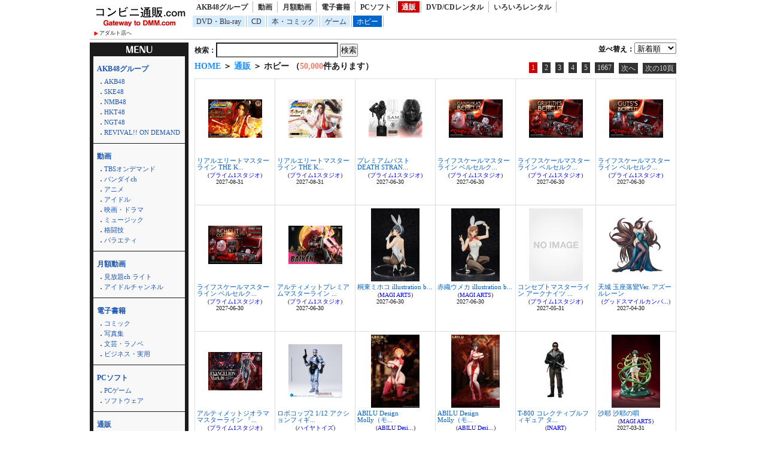

--- FILE ---
content_type: text/html
request_url: http://zeroone.sakura.ne.jp/?service=mono&floor=hobby
body_size: 37587
content:
<!DOCTYPE html>
<html lang="ja">
<head>
<meta http-equiv="Content-Language" content="ja" />
<meta http-equiv="Content-Type" content="text/html; charset=utf-8" />
<meta http-equiv="Content-Script-Type" content="text/javascript" />
<meta http-equiv="Content-Style-Type" content="text/css" />
<meta name="author" content="Ompookan Inc.">
<meta name="viewport" content="width=device-width">
<meta name="description" content="通販専門店のzerooneです。新着商品を激安にて通販・レンタルしております。" />
<meta name="keywords" content="通販、動画、本、レンタル" />
<title>「AMAZONより安く」に挑戦｜zeroone</title>
<script src="./kiji/jquery-1.2.6.js" type="text/javascript"></script>
<script src="./kiji/jquery.treeview.js" type="text/javascript"></script>
<link href="/dmm.css" rel="stylesheet" type="text/css" media="screen, print" />
<link href="/cssfiles/1_1.css" rel="stylesheet" type="text/css" media="screen, print" />
<script language="JavaScript">
<!--
function srccopy() {
	document.form1.copysrc.select();
}
function srccopy2() {
	document.form2.copysrc2.select();
}
//-->
</script>
</head>
<body>
<div id="container">
<div class="block_h">
<div class="freeparts1_1_1">

<div class="freeparts1_2">
 <div class="topimage"><a href="http://zeroone.sakura.ne.jp/"><img alt="" src="/kiji/userfiles/Image/shop_logo.jpg" /></a></div>
<div class="sitenav_set">
<div class="sitenav"><a href="/r18/">アダルト店へ</a></div>
<div class="sitenav2"><a href="/search.html">検索方法について</a></div>
</div>
</div>

</div>
 <div class="freeparts2_1_1">

<div class="freeparts2_2">
 <ul class="top-menu">
	<li class=""><a href="/?service=lod">AKB48グループ</a></li>
	<li class=""><a href="/?service=digital">動画</a></li>
	<li class=""><a href="/?service=monthly">月額動画</a></li>
	<li class=""><a href="/?service=ebook">電子書籍</a></li>
	<li class=""><a href="/?service=pcsoft">PCソフト</a></li>
	<li class="on"><a href="/?service=mono">通販</a></li>
	<li class=""><a href="/?service=rental">DVD/CDレンタル</a></li>
	<li class=""><a href="/?service=nandemo">いろいろレンタル</a></li>
</ul>
<ul class="top-submenu">
<li><a href="/?service=mono&floor=dvd">DVD・Blu-ray</a></li>
<li><a href="/?service=mono&floor=cd">CD</a></li>
<li><a href="/?service=mono&floor=book">本・コミック</a></li>
<li><a href="/?service=mono&floor=game">ゲーム</a></li>
<li class="on"><a href="/?service=mono&floor=hobby">ホビー</a></li>
</ul>

</div>

</div>
</div> <!-- end of block --><div class="block_m">
 <!--CopyStart5--><div class="module1_1_1"><div style="width:100%">
<div class="m_inq">
<form method="POST" action="index.html">
<div style="float:right;">
並べ替え：<select name="narabi" onChange="location.href=value;" style="width:70px;">
<option value="index.html?page_m1_1=1&service=mono&floor=hobby&m_num=30&design=2&sort=date" selected="selected">新着順</option>
<option value="index.html?page_m1_1=1&service=mono&floor=hobby&m_num=30&design=2&sort=rank">人気順</option>
<option value="index.html?page_m1_1=1&service=mono&floor=hobby&m_num=30&design=2&sort=review">評価順</option>
</select>
</div>
<span style="color:#222;">検索：</span><input type="text" name="m_key_1" id="m_key_1" value="" class="mode1" style="height:1.6em;background-color:#fff;" onfocus="this.style.backgroundColor='#D7F5FF'" onblur="this.style.backgroundColor='#fff'" />
<input type="submit" name="btn2" value="検索" border="0" />
<input type="hidden" name="m_num" value="30" />
<input type="hidden" name="service" value="mono" />
<input type="hidden" name="floor" value="hobby" />
<input type="hidden" name="sort" value="date" />
<input type="hidden" name="design" value="2" />
</form>
</div>
 <span class="bread_list"> <a href="http://zeroone.sakura.ne.jp/index.html">HOME</a>  ＞  <a href="http://zeroone.sakura.ne.jp/index.html?service=mono">通販</a>  ＞  ホビー （<span class="kensu">50,000</span>件あります） </span>  <ul class="pager02">
<li><a href="index.html?page_m1_1=1&service=mono&floor=hobby&m_num=30&sort=date&design=2" class="current">1</a></li>
<li><a href="index.html?page_m1_1=2&service=mono&floor=hobby&m_num=30&sort=date&design=2" >2</a></li>
<li><a href="index.html?page_m1_1=3&service=mono&floor=hobby&m_num=30&sort=date&design=2" >3</a></li>
<li><a href="index.html?page_m1_1=4&service=mono&floor=hobby&m_num=30&sort=date&design=2" >4</a></li>
<li><a href="index.html?page_m1_1=5&service=mono&floor=hobby&m_num=30&sort=date&design=2" >5</a></li>
<li><a href="index.html?page_m1_1=1667&service=mono&floor=hobby&m_num=30&sort=date&design=2">1667</a></li>
<li><a href="index.html?page_m1_1=2&service=mono&floor=hobby&m_num=30&sort=date&design=2">次へ</a></li>
<li><a href="index.html?page_m1_1=11&service=mono&floor=hobby&m_num=30&sort=date&design=2">次の10頁</a></li>
</ul>
</div>
<div class="module1_2">
<!--CopyStart6--> <!--CopyStart1--><div class="parts1_2_x_1"><div class="parts1_2_x_2"><!--CopyStart2--> 
<div class="mini_div"><a href="https://al.dmm.com/?lurl=https%3A%2F%2Fwww.dmm.com%2Fmono%2Fhobby%2F-%2Fdetail%2F%3D%2Fcid%3Dc260102643%2F&af_id=nextone-990&ch=api"><img src="https://pics.dmm.com/mono/hobby/c260102643/c260102643pt.jpg" /></a></div>
<div class="mini_title"><a href="http://zeroone.sakura.ne.jp/article/shohin.html?k_code=0c260102643&service=mono&floor=hobby">リアルエリートマスターライン THE K...</a></div>
<div class="mini_div"><span class="mini_more">(<a href="http://zeroone.sakura.ne.jp/?site=DMM.com&service=mono&m_key_1=プライム1スタジオ">プライム1スタジオ</a>)<br /><div class="new_image"><img height="12px" src="/kiji/userfiles/Image/new.gif" /></div><div class="new_image_date">2027-08-31</div></span></div><!--CopyStart3--></div></div><!--CopyStart4--> <!--CopyStart1--><div class="parts1_2_x_1"><div class="parts1_2_x_2"><!--CopyStart2--> 
<div class="mini_div"><a href="https://al.dmm.com/?lurl=https%3A%2F%2Fwww.dmm.com%2Fmono%2Fhobby%2F-%2Fdetail%2F%3D%2Fcid%3Dc260102642%2F&af_id=nextone-990&ch=api"><img src="https://pics.dmm.com/mono/hobby/c260102642/c260102642pt.jpg" /></a></div>
<div class="mini_title"><a href="http://zeroone.sakura.ne.jp/article/shohin.html?k_code=0c260102642&service=mono&floor=hobby">リアルエリートマスターライン THE K...</a></div>
<div class="mini_div"><span class="mini_more">(<a href="http://zeroone.sakura.ne.jp/?site=DMM.com&service=mono&m_key_1=プライム1スタジオ">プライム1スタジオ</a>)<br /><div class="new_image"><img height="12px" src="/kiji/userfiles/Image/new.gif" /></div><div class="new_image_date">2027-08-31</div></span></div><!--CopyStart3--></div></div><!--CopyStart4--> <!--CopyStart1--><div class="parts1_2_x_1"><div class="parts1_2_x_2"><!--CopyStart2--> 
<div class="mini_div"><a href="https://al.dmm.com/?lurl=https%3A%2F%2Fwww.dmm.com%2Fmono%2Fhobby%2F-%2Fdetail%2F%3D%2Fcid%3Dc251201460%2F&af_id=nextone-990&ch=api"><img src="https://pics.dmm.com/mono/hobby/c251201460/c251201460pt.jpg" /></a></div>
<div class="mini_title"><a href="http://zeroone.sakura.ne.jp/article/shohin.html?k_code=0c251201460&service=mono&floor=hobby">プレミアムバスト DEATH STRAN...</a></div>
<div class="mini_div"><span class="mini_more">(<a href="http://zeroone.sakura.ne.jp/?site=DMM.com&service=mono&m_key_1=プライム1スタジオ">プライム1スタジオ</a>)<br /><div class="new_image"><img height="12px" src="/kiji/userfiles/Image/new.gif" /></div><div class="new_image_date">2027-06-30</div></span></div><!--CopyStart3--></div></div><!--CopyStart4--> <!--CopyStart1--><div class="parts1_2_x_1"><div class="parts1_2_x_2"><!--CopyStart2--> 
<div class="mini_div"><a href="https://al.dmm.com/?lurl=https%3A%2F%2Fwww.dmm.com%2Fmono%2Fhobby%2F-%2Fdetail%2F%3D%2Fcid%3Dc251200901%2F&af_id=nextone-990&ch=api"><img src="https://pics.dmm.com/mono/hobby/c251200901/c251200901pt.jpg" /></a></div>
<div class="mini_title"><a href="http://zeroone.sakura.ne.jp/article/shohin.html?k_code=0c251200901&service=mono&floor=hobby">ライフスケールマスターライン ベルセルク...</a></div>
<div class="mini_div"><span class="mini_more">(<a href="http://zeroone.sakura.ne.jp/?site=DMM.com&service=mono&m_key_1=プライム1スタジオ">プライム1スタジオ</a>)<br /><div class="new_image"><img height="12px" src="/kiji/userfiles/Image/new.gif" /></div><div class="new_image_date">2027-06-30</div></span></div><!--CopyStart3--></div></div><!--CopyStart4--> <!--CopyStart1--><div class="parts1_2_x_1"><div class="parts1_2_x_2"><!--CopyStart2--> 
<div class="mini_div"><a href="https://al.dmm.com/?lurl=https%3A%2F%2Fwww.dmm.com%2Fmono%2Fhobby%2F-%2Fdetail%2F%3D%2Fcid%3Dc251200900%2F&af_id=nextone-990&ch=api"><img src="https://pics.dmm.com/mono/hobby/c251200900/c251200900pt.jpg" /></a></div>
<div class="mini_title"><a href="http://zeroone.sakura.ne.jp/article/shohin.html?k_code=0c251200900&service=mono&floor=hobby">ライフスケールマスターライン ベルセルク...</a></div>
<div class="mini_div"><span class="mini_more">(<a href="http://zeroone.sakura.ne.jp/?site=DMM.com&service=mono&m_key_1=プライム1スタジオ">プライム1スタジオ</a>)<br /><div class="new_image"><img height="12px" src="/kiji/userfiles/Image/new.gif" /></div><div class="new_image_date">2027-06-30</div></span></div><!--CopyStart3--></div></div><!--CopyStart4--> <!--CopyStart1--><div class="parts1_2_x_1"><div class="parts1_2_x_2"><!--CopyStart2--> 
<div class="mini_div"><a href="https://al.dmm.com/?lurl=https%3A%2F%2Fwww.dmm.com%2Fmono%2Fhobby%2F-%2Fdetail%2F%3D%2Fcid%3Dc251200899%2F&af_id=nextone-990&ch=api"><img src="https://pics.dmm.com/mono/hobby/c251200899/c251200899pt.jpg" /></a></div>
<div class="mini_title"><a href="http://zeroone.sakura.ne.jp/article/shohin.html?k_code=0c251200899&service=mono&floor=hobby">ライフスケールマスターライン ベルセルク...</a></div>
<div class="mini_div"><span class="mini_more">(<a href="http://zeroone.sakura.ne.jp/?site=DMM.com&service=mono&m_key_1=プライム1スタジオ">プライム1スタジオ</a>)<br /><div class="new_image"><img height="12px" src="/kiji/userfiles/Image/new.gif" /></div><div class="new_image_date">2027-06-30</div></span></div><!--CopyStart3--></div></div><!--CopyStart4--> <!--CopyStart1--><div class="parts1_2_x_1"><div class="parts1_2_x_2"><!--CopyStart2--> 
<div class="mini_div"><a href="https://al.dmm.com/?lurl=https%3A%2F%2Fwww.dmm.com%2Fmono%2Fhobby%2F-%2Fdetail%2F%3D%2Fcid%3Dc251200898%2F&af_id=nextone-990&ch=api"><img src="https://pics.dmm.com/mono/hobby/c251200898/c251200898pt.jpg" /></a></div>
<div class="mini_title"><a href="http://zeroone.sakura.ne.jp/article/shohin.html?k_code=0c251200898&service=mono&floor=hobby">ライフスケールマスターライン ベルセルク...</a></div>
<div class="mini_div"><span class="mini_more">(<a href="http://zeroone.sakura.ne.jp/?site=DMM.com&service=mono&m_key_1=プライム1スタジオ">プライム1スタジオ</a>)<br /><div class="new_image"><img height="12px" src="/kiji/userfiles/Image/new.gif" /></div><div class="new_image_date">2027-06-30</div></span></div><!--CopyStart3--></div></div><!--CopyStart4--> <!--CopyStart1--><div class="parts1_2_x_1"><div class="parts1_2_x_2"><!--CopyStart2--> 
<div class="mini_div"><a href="https://al.dmm.com/?lurl=https%3A%2F%2Fwww.dmm.com%2Fmono%2Fhobby%2F-%2Fdetail%2F%3D%2Fcid%3Dc251102284%2F&af_id=nextone-990&ch=api"><img src="https://pics.dmm.com/mono/hobby/c251102284/c251102284pt.jpg" /></a></div>
<div class="mini_title"><a href="http://zeroone.sakura.ne.jp/article/shohin.html?k_code=0c251102284&service=mono&floor=hobby">アルティメットプレミアムマスターライン ...</a></div>
<div class="mini_div"><span class="mini_more">(<a href="http://zeroone.sakura.ne.jp/?site=DMM.com&service=mono&m_key_1=プライム1スタジオ">プライム1スタジオ</a>)<br /><div class="new_image"><img height="12px" src="/kiji/userfiles/Image/new.gif" /></div><div class="new_image_date">2027-06-30</div></span></div><!--CopyStart3--></div></div><!--CopyStart4--> <!--CopyStart1--><div class="parts1_2_x_1"><div class="parts1_2_x_2"><!--CopyStart2--> 
<div class="mini_div"><a href="https://al.dmm.com/?lurl=https%3A%2F%2Fwww.dmm.com%2Fmono%2Fhobby%2F-%2Fdetail%2F%3D%2Fcid%3Dc251101617%2F&af_id=nextone-990&ch=api"><img src="https://pics.dmm.com/mono/hobby/c251101617/c251101617pt.jpg" /></a></div>
<div class="mini_title"><a href="http://zeroone.sakura.ne.jp/article/shohin.html?k_code=0c251101617&service=mono&floor=hobby">桐東ミホコ illustration b...</a></div>
<div class="mini_div"><span class="mini_more">(<a href="http://zeroone.sakura.ne.jp/?site=DMM.com&service=mono&m_key_1=MAGI ARTS">MAGI ARTS</a>)<br /><div class="new_image"><img height="12px" src="/kiji/userfiles/Image/new.gif" /></div><div class="new_image_date">2027-06-30</div></span></div><!--CopyStart3--></div></div><!--CopyStart4--> <!--CopyStart1--><div class="parts1_2_x_1"><div class="parts1_2_x_2"><!--CopyStart2--> 
<div class="mini_div"><a href="https://al.dmm.com/?lurl=https%3A%2F%2Fwww.dmm.com%2Fmono%2Fhobby%2F-%2Fdetail%2F%3D%2Fcid%3Dc251101616%2F&af_id=nextone-990&ch=api"><img src="https://pics.dmm.com/mono/hobby/c251101616/c251101616pt.jpg" /></a></div>
<div class="mini_title"><a href="http://zeroone.sakura.ne.jp/article/shohin.html?k_code=0c251101616&service=mono&floor=hobby">赤織ウメカ illustration b...</a></div>
<div class="mini_div"><span class="mini_more">(<a href="http://zeroone.sakura.ne.jp/?site=DMM.com&service=mono&m_key_1=MAGI ARTS">MAGI ARTS</a>)<br /><div class="new_image"><img height="12px" src="/kiji/userfiles/Image/new.gif" /></div><div class="new_image_date">2027-06-30</div></span></div><!--CopyStart3--></div></div><!--CopyStart4--> <!--CopyStart1--><div class="parts1_2_x_1"><div class="parts1_2_x_2"><!--CopyStart2--> 
<div class="mini_div"><a href="https://al.dmm.com/?lurl=https%3A%2F%2Fwww.dmm.com%2Fmono%2Fhobby%2F-%2Fdetail%2F%3D%2Fcid%3Dc251201210%2F&af_id=nextone-990&ch=api"><img src="https://pics.dmm.com/mono/hobby/c251201210/c251201210pt.jpg" /></a></div>
<div class="mini_title"><a href="http://zeroone.sakura.ne.jp/article/shohin.html?k_code=0c251201210&service=mono&floor=hobby">コンセプトマスターライン アークナイツ ...</a></div>
<div class="mini_div"><span class="mini_more">(<a href="http://zeroone.sakura.ne.jp/?site=DMM.com&service=mono&m_key_1=プライム1スタジオ">プライム1スタジオ</a>)<br /><div class="new_image"><img height="12px" src="/kiji/userfiles/Image/new.gif" /></div><div class="new_image_date">2027-05-31</div></span></div><!--CopyStart3--></div></div><!--CopyStart4--> <!--CopyStart1--><div class="parts1_2_x_1"><div class="parts1_2_x_2"><!--CopyStart2--> 
<div class="mini_div"><a href="https://al.dmm.com/?lurl=https%3A%2F%2Fwww.dmm.com%2Fmono%2Fhobby%2F-%2Fdetail%2F%3D%2Fcid%3Dc260103535%2F&af_id=nextone-990&ch=api"><img src="https://pics.dmm.com/mono/hobby/c260103535/c260103535pt.jpg" /></a></div>
<div class="mini_title"><a href="http://zeroone.sakura.ne.jp/article/shohin.html?k_code=0c260103535&service=mono&floor=hobby">天城 玉座落鸞Ver. アズールレーン</a></div>
<div class="mini_div"><span class="mini_more">(<a href="http://zeroone.sakura.ne.jp/?site=DMM.com&service=mono&m_key_1=グッドスマイルカンパニー">グッドスマイルカンパ...</a>)<br /><div class="new_image"><img height="12px" src="/kiji/userfiles/Image/new.gif" /></div><div class="new_image_date">2027-04-30</div></span></div><!--CopyStart3--></div></div><!--CopyStart4--> <!--CopyStart1--><div class="parts1_2_x_1"><div class="parts1_2_x_2"><!--CopyStart2--> 
<div class="mini_div"><a href="https://al.dmm.com/?lurl=https%3A%2F%2Fwww.dmm.com%2Fmono%2Fhobby%2F-%2Fdetail%2F%3D%2Fcid%3Dc251002746%2F&af_id=nextone-990&ch=api"><img src="https://pics.dmm.com/mono/hobby/c251002746/c251002746pt.jpg" /></a></div>
<div class="mini_title"><a href="http://zeroone.sakura.ne.jp/article/shohin.html?k_code=0c251002746&service=mono&floor=hobby">アルティメットジオラママスターライン 『...</a></div>
<div class="mini_div"><span class="mini_more">(<a href="http://zeroone.sakura.ne.jp/?site=DMM.com&service=mono&m_key_1=プライム1スタジオ">プライム1スタジオ</a>)<br /><div class="new_image"><img height="12px" src="/kiji/userfiles/Image/new.gif" /></div><div class="new_image_date">2027-04-30</div></span></div><!--CopyStart3--></div></div><!--CopyStart4--> <!--CopyStart1--><div class="parts1_2_x_1"><div class="parts1_2_x_2"><!--CopyStart2--> 
<div class="mini_div"><a href="https://al.dmm.com/?lurl=https%3A%2F%2Fwww.dmm.com%2Fmono%2Fhobby%2F-%2Fdetail%2F%3D%2Fcid%3Dcesr0302%2F&af_id=nextone-990&ch=api"><img src="https://pics.dmm.com/mono/hobby/cesr0302/cesr0302pt.jpg" /></a></div>
<div class="mini_title"><a href="http://zeroone.sakura.ne.jp/article/shohin.html?k_code=0cesr0302&service=mono&floor=hobby">ロボコップ2 1/12 アクションフィギ...</a></div>
<div class="mini_div"><span class="mini_more">(<a href="http://zeroone.sakura.ne.jp/?site=DMM.com&service=mono&m_key_1=ハイヤトイズ">ハイヤトイズ</a>)<br /><div class="new_image"><img height="12px" src="/kiji/userfiles/Image/new.gif" /></div><div class="new_image_date">2027-03-31</div></span></div><!--CopyStart3--></div></div><!--CopyStart4--> <!--CopyStart1--><div class="parts1_2_x_1"><div class="parts1_2_x_2"><!--CopyStart2--> 
<div class="mini_div"><a href="https://al.dmm.com/?lurl=https%3A%2F%2Fwww.dmm.com%2Fmono%2Fhobby%2F-%2Fdetail%2F%3D%2Fcid%3Dc260103815%2F&af_id=nextone-990&ch=api"><img src="https://pics.dmm.com/mono/hobby/c260103815/c260103815pt.jpg" /></a></div>
<div class="mini_title"><a href="http://zeroone.sakura.ne.jp/article/shohin.html?k_code=0c260103815&service=mono&floor=hobby">ABILU Design Molly（モ...</a></div>
<div class="mini_div"><span class="mini_more">(<a href="http://zeroone.sakura.ne.jp/?site=DMM.com&service=mono&m_key_1=ABILU Design">ABILU Desi...</a>)<br /><div class="new_image"><img height="12px" src="/kiji/userfiles/Image/new.gif" /></div><div class="new_image_date">2027-03-31</div></span></div><!--CopyStart3--></div></div><!--CopyStart4--> <!--CopyStart1--><div class="parts1_2_x_1"><div class="parts1_2_x_2"><!--CopyStart2--> 
<div class="mini_div"><a href="https://al.dmm.com/?lurl=https%3A%2F%2Fwww.dmm.com%2Fmono%2Fhobby%2F-%2Fdetail%2F%3D%2Fcid%3Dc260103814%2F&af_id=nextone-990&ch=api"><img src="https://pics.dmm.com/mono/hobby/c260103814/c260103814pt.jpg" /></a></div>
<div class="mini_title"><a href="http://zeroone.sakura.ne.jp/article/shohin.html?k_code=0c260103814&service=mono&floor=hobby">ABILU Design Molly（モ...</a></div>
<div class="mini_div"><span class="mini_more">(<a href="http://zeroone.sakura.ne.jp/?site=DMM.com&service=mono&m_key_1=ABILU Design">ABILU Desi...</a>)<br /><div class="new_image"><img height="12px" src="/kiji/userfiles/Image/new.gif" /></div><div class="new_image_date">2027-03-31</div></span></div><!--CopyStart3--></div></div><!--CopyStart4--> <!--CopyStart1--><div class="parts1_2_x_1"><div class="parts1_2_x_2"><!--CopyStart2--> 
<div class="mini_div"><a href="https://al.dmm.com/?lurl=https%3A%2F%2Fwww.dmm.com%2Fmono%2Fhobby%2F-%2Fdetail%2F%3D%2Fcid%3Dc260102412%2F&af_id=nextone-990&ch=api"><img src="https://pics.dmm.com/mono/hobby/c260102412/c260102412pt.jpg" /></a></div>
<div class="mini_title"><a href="http://zeroone.sakura.ne.jp/article/shohin.html?k_code=0c260102412&service=mono&floor=hobby">T-800 コレクティブルフィギュア タ...</a></div>
<div class="mini_div"><span class="mini_more">(<a href="http://zeroone.sakura.ne.jp/?site=DMM.com&service=mono&m_key_1=INART">INART</a>)<br /><div class="new_image"><img height="12px" src="/kiji/userfiles/Image/new.gif" /></div><div class="new_image_date">2027-03-31</div></span></div><!--CopyStart3--></div></div><!--CopyStart4--> <!--CopyStart1--><div class="parts1_2_x_1"><div class="parts1_2_x_2"><!--CopyStart2--> 
<div class="mini_div"><a href="https://al.dmm.com/?lurl=https%3A%2F%2Fwww.dmm.com%2Fmono%2Fhobby%2F-%2Fdetail%2F%3D%2Fcid%3Dc260101355%2F&af_id=nextone-990&ch=api"><img src="https://pics.dmm.com/mono/hobby/c260101355/c260101355pt.jpg" /></a></div>
<div class="mini_title"><a href="http://zeroone.sakura.ne.jp/article/shohin.html?k_code=0c260101355&service=mono&floor=hobby">沙耶 沙耶の唄</a></div>
<div class="mini_div"><span class="mini_more">(<a href="http://zeroone.sakura.ne.jp/?site=DMM.com&service=mono&m_key_1=MAGI ARTS">MAGI ARTS</a>)<br /><div class="new_image"><img height="12px" src="/kiji/userfiles/Image/new.gif" /></div><div class="new_image_date">2027-03-31</div></span></div><!--CopyStart3--></div></div><!--CopyStart4--> <!--CopyStart1--><div class="parts1_2_x_1"><div class="parts1_2_x_2"><!--CopyStart2--> 
<div class="mini_div"><a href="https://al.dmm.com/?lurl=https%3A%2F%2Fwww.dmm.com%2Fmono%2Fhobby%2F-%2Fdetail%2F%3D%2Fcid%3Dc251200448%2F&af_id=nextone-990&ch=api"><img src="https://pics.dmm.com/mono/hobby/c251200448/c251200448pt.jpg" /></a></div>
<div class="mini_title"><a href="http://zeroone.sakura.ne.jp/article/shohin.html?k_code=0c251200448&service=mono&floor=hobby">ブラン＆ノワール 勝利の女神:NIKKE</a></div>
<div class="mini_div"><span class="mini_more">(<a href="http://zeroone.sakura.ne.jp/?site=DMM.com&service=mono&m_key_1=Stargazer">Stargazer</a>)<br /><div class="new_image"><img height="12px" src="/kiji/userfiles/Image/new.gif" /></div><div class="new_image_date">2027-03-31</div></span></div><!--CopyStart3--></div></div><!--CopyStart4--> <!--CopyStart1--><div class="parts1_2_x_1"><div class="parts1_2_x_2"><!--CopyStart2--> 
<div class="mini_div"><a href="https://al.dmm.com/?lurl=https%3A%2F%2Fwww.dmm.com%2Fmono%2Fhobby%2F-%2Fdetail%2F%3D%2Fcid%3Dc251200447%2F&af_id=nextone-990&ch=api"><img src="https://pics.dmm.com/mono/hobby/c251200447/c251200447pt.jpg" /></a></div>
<div class="mini_title"><a href="http://zeroone.sakura.ne.jp/article/shohin.html?k_code=0c251200447&service=mono&floor=hobby">ノワール ブラックラビット 勝利の女神:...</a></div>
<div class="mini_div"><span class="mini_more">(<a href="http://zeroone.sakura.ne.jp/?site=DMM.com&service=mono&m_key_1=Stargazer">Stargazer</a>)<br /><div class="new_image"><img height="12px" src="/kiji/userfiles/Image/new.gif" /></div><div class="new_image_date">2027-03-31</div></span></div><!--CopyStart3--></div></div><!--CopyStart4--> <!--CopyStart1--><div class="parts1_2_x_1"><div class="parts1_2_x_2"><!--CopyStart2--> 
<div class="mini_div"><a href="https://al.dmm.com/?lurl=https%3A%2F%2Fwww.dmm.com%2Fmono%2Fhobby%2F-%2Fdetail%2F%3D%2Fcid%3Dc251200446%2F&af_id=nextone-990&ch=api"><img src="https://pics.dmm.com/mono/hobby/c251200446/c251200446pt.jpg" /></a></div>
<div class="mini_title"><a href="http://zeroone.sakura.ne.jp/article/shohin.html?k_code=0c251200446&service=mono&floor=hobby">ブラン ホワイトラビット 勝利の女神:N...</a></div>
<div class="mini_div"><span class="mini_more">(<a href="http://zeroone.sakura.ne.jp/?site=DMM.com&service=mono&m_key_1=Stargazer">Stargazer</a>)<br /><div class="new_image"><img height="12px" src="/kiji/userfiles/Image/new.gif" /></div><div class="new_image_date">2027-03-31</div></span></div><!--CopyStart3--></div></div><!--CopyStart4--> <!--CopyStart1--><div class="parts1_2_x_1"><div class="parts1_2_x_2"><!--CopyStart2--> 
<div class="mini_div"><a href="https://al.dmm.com/?lurl=https%3A%2F%2Fwww.dmm.com%2Fmono%2Fhobby%2F-%2Fdetail%2F%3D%2Fcid%3Dc250901298%2F&af_id=nextone-990&ch=api"><img src="https://pics.dmm.com/mono/hobby/c250901298/c250901298pt.jpg" /></a></div>
<div class="mini_title"><a href="http://zeroone.sakura.ne.jp/article/shohin.html?k_code=0c250901298&service=mono&floor=hobby">アルティメットプレミアムマスターライン ...</a></div>
<div class="mini_div"><span class="mini_more">(<a href="http://zeroone.sakura.ne.jp/?site=DMM.com&service=mono&m_key_1=プライム1スタジオ">プライム1スタジオ</a>)<br /><div class="new_image"><img height="12px" src="/kiji/userfiles/Image/new.gif" /></div><div class="new_image_date">2027-03-31</div></span></div><!--CopyStart3--></div></div><!--CopyStart4--> <!--CopyStart1--><div class="parts1_2_x_1"><div class="parts1_2_x_2"><!--CopyStart2--> 
<div class="mini_div"><a href="https://al.dmm.com/?lurl=https%3A%2F%2Fwww.dmm.com%2Fmono%2Fhobby%2F-%2Fdetail%2F%3D%2Fcid%3Dc250900329%2F&af_id=nextone-990&ch=api"><img src="https://pics.dmm.com/mono/hobby/c250900329/c250900329pt.jpg" /></a></div>
<div class="mini_title"><a href="http://zeroone.sakura.ne.jp/article/shohin.html?k_code=0c250900329&service=mono&floor=hobby">アルティメットジオラママスターライン 『...</a></div>
<div class="mini_div"><span class="mini_more">(<a href="http://zeroone.sakura.ne.jp/?site=DMM.com&service=mono&m_key_1=プライム1スタジオ">プライム1スタジオ</a>)<br /><div class="new_image"><img height="12px" src="/kiji/userfiles/Image/new.gif" /></div><div class="new_image_date">2027-03-31</div></span></div><!--CopyStart3--></div></div><!--CopyStart4--> <!--CopyStart1--><div class="parts1_2_x_1"><div class="parts1_2_x_2"><!--CopyStart2--> 
<div class="mini_div"><a href="https://al.dmm.com/?lurl=https%3A%2F%2Fwww.dmm.com%2Fmono%2Fhobby%2F-%2Fdetail%2F%3D%2Fcid%3Dc250900328%2F&af_id=nextone-990&ch=api"><img src="https://pics.dmm.com/mono/hobby/c250900328/c250900328pt.jpg" /></a></div>
<div class="mini_title"><a href="http://zeroone.sakura.ne.jp/article/shohin.html?k_code=0c250900328&service=mono&floor=hobby">アルティメットジオラママスターライン 『...</a></div>
<div class="mini_div"><span class="mini_more">(<a href="http://zeroone.sakura.ne.jp/?site=DMM.com&service=mono&m_key_1=プライム1スタジオ">プライム1スタジオ</a>)<br /><div class="new_image"><img height="12px" src="/kiji/userfiles/Image/new.gif" /></div><div class="new_image_date">2027-03-31</div></span></div><!--CopyStart3--></div></div><!--CopyStart4--> <!--CopyStart1--><div class="parts1_2_x_1"><div class="parts1_2_x_2"><!--CopyStart2--> 
<div class="mini_div"><a href="https://al.dmm.com/?lurl=https%3A%2F%2Fwww.dmm.com%2Fmono%2Fhobby%2F-%2Fdetail%2F%3D%2Fcid%3Dc250802943%2F&af_id=nextone-990&ch=api"><img src="https://pics.dmm.com/mono/hobby/c250802943/c250802943pt.jpg" /></a></div>
<div class="mini_title"><a href="http://zeroone.sakura.ne.jp/article/shohin.html?k_code=0c250802943&service=mono&floor=hobby">プレミアムマスターライン ペルソナ5 ア...</a></div>
<div class="mini_div"><span class="mini_more">(<a href="http://zeroone.sakura.ne.jp/?site=DMM.com&service=mono&m_key_1=プライム1スタジオ">プライム1スタジオ</a>)<br /><div class="new_image"><img height="12px" src="/kiji/userfiles/Image/new.gif" /></div><div class="new_image_date">2027-03-31</div></span></div><!--CopyStart3--></div></div><!--CopyStart4--> <!--CopyStart1--><div class="parts1_2_x_1"><div class="parts1_2_x_2"><!--CopyStart2--> 
<div class="mini_div"><a href="https://al.dmm.com/?lurl=https%3A%2F%2Fwww.dmm.com%2Fmono%2Fhobby%2F-%2Fdetail%2F%3D%2Fcid%3Dcesr0185%2F&af_id=nextone-990&ch=api"><img src="https://pics.dmm.com/mono/hobby/cesr0185/cesr0185pt.jpg" /></a></div>
<div class="mini_title"><a href="http://zeroone.sakura.ne.jp/article/shohin.html?k_code=0cesr0185&service=mono&floor=hobby">ロッキー2 1/12 アクションフィギュ...</a></div>
<div class="mini_div"><span class="mini_more">(<a href="http://zeroone.sakura.ne.jp/?site=DMM.com&service=mono&m_key_1=ハイヤトイズ">ハイヤトイズ</a>)<br /><div class="new_image"><img height="12px" src="/kiji/userfiles/Image/new.gif" /></div><div class="new_image_date">2027-03-25</div></span></div><!--CopyStart3--></div></div><!--CopyStart4--> <!--CopyStart1--><div class="parts1_2_x_1"><div class="parts1_2_x_2"><!--CopyStart2--> 
<div class="mini_div"><a href="https://al.dmm.com/?lurl=https%3A%2F%2Fwww.dmm.com%2Fmono%2Fhobby%2F-%2Fdetail%2F%3D%2Fcid%3Dc260103536%2F&af_id=nextone-990&ch=api"><img src="https://pics.dmm.com/mono/hobby/c260103536/c260103536pt.jpg" /></a></div>
<div class="mini_title"><a href="http://zeroone.sakura.ne.jp/article/shohin.html?k_code=0c260103536&service=mono&floor=hobby">レーシングミク 2025Ver. 初音ミ...</a></div>
<div class="mini_div"><span class="mini_more">(<a href="http://zeroone.sakura.ne.jp/?site=DMM.com&service=mono&m_key_1=グッドスマイルレーシング">グッドスマイルレーシ...</a>)<br /><div class="new_image"><img height="12px" src="/kiji/userfiles/Image/new.gif" /></div><div class="new_image_date">2027-02-28</div></span></div><!--CopyStart3--></div></div><!--CopyStart4--> <!--CopyStart1--><div class="parts1_2_x_1"><div class="parts1_2_x_2"><!--CopyStart2--> 
<div class="mini_div"><a href="https://al.dmm.com/?lurl=https%3A%2F%2Fwww.dmm.com%2Fmono%2Fhobby%2F-%2Fdetail%2F%3D%2Fcid%3Dc260103470%2F&af_id=nextone-990&ch=api"><img src="https://pics.dmm.com/mono/hobby/c260103470/c260103470pt.jpg" /></a></div>
<div class="mini_title"><a href="http://zeroone.sakura.ne.jp/article/shohin.html?k_code=0c260103470&service=mono&floor=hobby">【ムービー・マスターピース】『プレデター...</a></div>
<div class="mini_div"><span class="mini_more">(<a href="http://zeroone.sakura.ne.jp/?site=DMM.com&service=mono&m_key_1=ホットトイズ">ホットトイズ</a>)<br /><div class="new_image"><img height="12px" src="/kiji/userfiles/Image/new.gif" /></div><div class="new_image_date">2027-02-28</div></span></div><!--CopyStart3--></div></div><!--CopyStart4--> <!--CopyStart1--><div class="parts1_2_x_1"><div class="parts1_2_x_2"><!--CopyStart2--> 
<div class="mini_div"><a href="https://al.dmm.com/?lurl=https%3A%2F%2Fwww.dmm.com%2Fmono%2Fhobby%2F-%2Fdetail%2F%3D%2Fcid%3Dc260102689%2F&af_id=nextone-990&ch=api"><img src="https://pics.dmm.com/mono/hobby/c260102689/c260102689pt.jpg" /></a></div>
<div class="mini_title"><a href="http://zeroone.sakura.ne.jp/article/shohin.html?k_code=0c260102689&service=mono&floor=hobby">カンナ（水着） ブルーアーカイブ-Blu...</a></div>
<div class="mini_div"><span class="mini_more">(<a href="http://zeroone.sakura.ne.jp/?site=DMM.com&service=mono&m_key_1=マックスファクトリー">マックスファクトリー</a>)<br /><div class="new_image"><img height="12px" src="/kiji/userfiles/Image/new.gif" /></div><div class="new_image_date">2027-02-28</div></span></div><!--CopyStart3--></div></div><!--CopyStart4--> <!--CopyStart1--><div class="parts1_2_x_1"><div class="parts1_2_x_2"><!--CopyStart2--> 
<div class="mini_div"><a href="https://al.dmm.com/?lurl=https%3A%2F%2Fwww.dmm.com%2Fmono%2Fhobby%2F-%2Fdetail%2F%3D%2Fcid%3Dc260101727%2F&af_id=nextone-990&ch=api"><img src="https://pics.dmm.com/mono/hobby/c260101727/c260101727pt.jpg" /></a></div>
<div class="mini_title"><a href="http://zeroone.sakura.ne.jp/article/shohin.html?k_code=0c260101727&service=mono&floor=hobby">【テレビ・マスターピース】『スター・ウォ...</a></div>
<div class="mini_div"><span class="mini_more">(<a href="http://zeroone.sakura.ne.jp/?site=DMM.com&service=mono&m_key_1=ホットトイズ">ホットトイズ</a>)<br /><div class="new_image"><img height="12px" src="/kiji/userfiles/Image/new.gif" /></div><div class="new_image_date">2027-02-28</div></span></div><!--CopyStart3--></div></div><!--CopyStart4--><!--CopyStart7--> </div><ul class="pager02">
<li><a href="index.html?page_m1_1=1&service=mono&floor=hobby&m_num=30&sort=date&design=2" class="current">1</a></li>
<li><a href="index.html?page_m1_1=2&service=mono&floor=hobby&m_num=30&sort=date&design=2" >2</a></li>
<li><a href="index.html?page_m1_1=3&service=mono&floor=hobby&m_num=30&sort=date&design=2" >3</a></li>
<li><a href="index.html?page_m1_1=4&service=mono&floor=hobby&m_num=30&sort=date&design=2" >4</a></li>
<li><a href="index.html?page_m1_1=5&service=mono&floor=hobby&m_num=30&sort=date&design=2" >5</a></li>
<li><a href="index.html?page_m1_1=1667&service=mono&floor=hobby&m_num=30&sort=date&design=2">1667</a></li>
<li><a href="index.html?page_m1_1=2&service=mono&floor=hobby&m_num=30&sort=date&design=2">次へ</a></li>
<li><a href="index.html?page_m1_1=11&service=mono&floor=hobby&m_num=30&sort=date&design=2">次の10頁</a></li>
</ul>

<span style="font-size: x-small;">出荷日から３日以内の商品についてNew画像を表示しています。</span></div><!--CopyStart8--></div> <!-- end of block --><div class="block_l">
 <div class="freeparts4_1_1">

<div class="freeparts4_2">
 <div class="menu-logo"><img width="165" height="22" alt="" src="/kiji/userfiles/Image/menu1.png" /></div>
<div class="side-bar">
<div class="side-menu1">
<p><a href="/?service=lod">AKB48グループ</a></p>
<ul>
	<li><a href="/?service=lod&amp;floor=akb48">AKB48</a></li>
	<li><a href="/?service=lod&amp;floor=ske48">SKE48</a></li>
	<li><a href="/?service=lod&amp;floor=nmb48">NMB48</a></li>
	<li><a href="/?service=lod&amp;floor=hkt48">HKT48</a></li>
	<li><a href="/?service=lod&amp;floor=ngt48">NGT48</a></li>
	<li><a href="/?service=lod&amp;floor=rod">REVIVAL!! ON DEMAND</a></li>
</ul>
</div>
<div class="side-menu1">
<p><a href="/?service=digital">動画</a></p>
<ul>
	<li><a href="/?service=digital&amp;floor=tod">TBSオンデマンド</a></li>
	<li><a href="/?service=digital&amp;floor=bandai">バンダイch</a></li>
	<li><a href="/?service=digital&amp;floor=anime">アニメ</a></li>
	<li><a href="/?service=digital&amp;floor=idol">アイドル</a></li>
	<li><a href="/?service=digital&amp;floor=cinema">映画・ドラマ</a></li>
	<li><a href="/?service=digital&amp;floor=music">ミュージック</a></li>
	<li><a href="/?service=digital&amp;floor=fight">格闘技</a></li>
	<li><a href="/?service=digital&amp;floor=video">バラエティ</a></li>
</ul>
</div>
<div class="side-menu1">
<p><a href="/?service=monthly">月額動画</a></p>
<ul>
	<li><a href="/?service=monthly&amp;floor=prime">見放題ch ライト</a></li>
	<li><a href="/?service=monthly&amp;floor=idol">アイドルチャンネル</a></li>
</ul>
</div>
<div class="side-menu1">
<p><a href="/?service=ebook">電子書籍</a></p>
<ul>
	<li><a href="/?service=ebook&amp;floor=comic">コミック</a></li>
	<li><a href="/?service=ebook&amp;floor=photo">写真集</a></li>
	<li><a href="/?service=ebook&amp;floor=novel">文芸・ラノベ</a></li>
	<li><a href="/?service=ebook&amp;floor=otherbooks">ビジネス・実用</a></li>
</ul>
</div>
<div class="side-menu1">
<p><a href="/?service=pcsoft">PCソフト</a></p>
<ul>
	<li><a href="/?service=pcsoft&amp;floor=digital_pcgame">PCゲーム</a></li>
	<li><a href="/?service=pcsoft&amp;floor=digital_pcsoft">ソフトウェア</a></li>
</ul>
</div>
<div class="side-menu1">
<p><a href="/?service=mono">通販</a></p>
<ul>
	<li><a href="/?service=mono&amp;floor=dvd">DVD・Blu-ray</a></li>
	<li><a href="/?service=mono&amp;floor=cd">CD</a></li>
	<li><a href="/?service=mono&amp;floor=book">本・コミック</a></li>
	<li><a href="/?service=mono&amp;floor=game">ゲーム</a></li>
	<li><a href="/?service=mono&amp;floor=hobby">ホビー</a></li>
</ul>
</div>
<div class="side-menu1">
<p><a href="/?service=rental">DVD/CDレンタル</a></p>
<ul>
	<li><a href="/?service=rental&amp;floor=rental_dvd">月額DVDレンタル</a></li>
	<li><a href="/?service=rental&amp;floor=rental_cd">月額CDレンタル</a></li>
	<li><a href="/?service=rental&amp;floor=ppr_dvd">単品DVDレンタル</a></li>
	<li><a href="/?service=rental&amp;floor=ppr_cd">単品CDレンタル</a></li>
	<li><a href="/?service=rental&amp;floor=rental_comic">コミック</a></li>
</ul>
</div>
<div class="side-menu1">
<p><a href="/?service=nandemo">いろいろレンタル</a></p>
<ul>
	<li><a href="/?service=nandemo&amp;floor=fashion_ladies">レディースファッションレンタル</a></li>
	<li><a href="/?service=nandemo&amp;floor=fashion_mens">メンズファッションレンタル</a></li>
	<li><a href="/?service=nandemo&amp;floor=rental_iroiro">いろいろ</a></li>
</ul>
</div>
</div>

</div>

</div>
</div> <!-- end of block --><div class="block_f">
<div class="freeparts3_1_1">

<div class="freeparts3_2">
 <div class="copyright_set">
<div class="web_service"><a href="https://affiliate.dmm.com/api/"><img width="135" height="17" src="http://pics.dmm.com/af/web_service/com_135_17.gif" alt="WEB SERVICE BY DMM.com" /></a></div>
<div class="copyright">Copyright &copy; 2016 コンビニ通販.com, DMM.com</div>
</div>
<div class="qr_code"><a href="http://zeroone.sakura.ne.jp/"><img src="http://chart.apis.google.com/chart?chs=100x100&cht=qr&chl=http://zeroone.sakura.ne.jp/" alt="" /></a></div>
</div>

</div>
</div> <!-- end of block -->
</div> <!-- end of container -->
</body>
</html>


--- FILE ---
content_type: text/css
request_url: http://zeroone.sakura.ne.jp/cssfiles/1_1.css
body_size: 8704
content:
*{
  margin:0px;
  padding:0px;
}

body {
  margin:0px;
  padding:0px;
  color:#000000;
  text-align:center;
  vertical-align:baseline;
  line-height:;
  font: "メイリオ",Meiryo,"ヒラギノ角ゴ Pro W3", "Hiragino Kaku Gothic Pro","ＭＳ Ｐゴシック","MS PGothic", "Osaka",sans-serif;
  background:#fff;
}

div {
  line-height: ;
}

img {
  border-style: none;
  background: bottom;
}

/* site define */
.block_h{border-bottom: 1px solid #b4b4b4}
input#m_key_1{width: 200px}

/* page define */
#container {
  overflow:hidden;
  width:980px; 
  margin:0 auto 0;
  text-align:left;
  background:transparent;
}

div:after {
	content: ".";
	display: block;
	visibility: hidden;
	height: 0;
	line-height:0;
	clear: both;
}

.button {
  text-align:center;
  vertical-align:middle;
  padding:10px 0;
}

/* block define */
.block_h {
  margin:0 auto;
  overflow: hidden;
  max-width:980px; 
  padding:0 0 1px 0 ;
  background:transparent ;
}
.block_m {
  float:right;
  overflow: hidden;
  max-width:815px; 
  background:transparent ;
}
.block_l {
  float:left;
  overflow: hidden;
  width:165px; 
  background:#fff ;
}
.block_f {
  clear:both;
  margin:0 auto;
  overflow: hidden;
  max-width:980px; 
  background:#000 ;
}

/* contents define */

.freeparts1_1_1 {
  width:165px; 
/*(4)clear:both;(4)*/
  float:left;  
/*(2)margin:0 auto;(2)*/
/*(3)float:right;(3)*/
}
.freeparts1_2 {
  overflow: hidden;
  width:calc(100% - 0px); 
  height:60px;
  background-color:#FFF;
  padding:4px 0 0 0 ;
}
.topimage{float: left}
.topimage img{width: 165px; height:40px}
/*--- 姉妹サイトへのリンク/ソース表示・非表示リンク ---*/
.sitenav_set{float: left}
.sitenav a,.sitenav2 a,.srcdisp a,.srcdisp2 a{
	line-height:12px;
	margin:1px 0 0 0;
	padding:4px 5px 5px 16px;
	font-size: 9px;
	color: #1b1b1b;
	text-decoration:none;
}
.sitenav a,.sitenav2 a,.srcdisp a{
	background:url(/kiji/userfiles/Image/arrow_white.gif) no-repeat;
}
.srcdisp2 a{
	background:url(/kiji/userfiles/Image/arrow_white_rev.gif) no-repeat;
}
.sitenav a:visited,.sitenav2 a:visited,.srcdisp a:visited,.srcdisp2 a:visited{
	color: #1b1b1b;
}
.sitenav a:hover,.srcdisp a:hover{
	color: #fff;
	background:url(/kiji/userfiles/Image/arrow_red.gif) no-repeat;
}
.sitenav2 a:hover{
	color: #fff;
	background:url(/kiji/userfiles/Image/arrow_black.gif) no-repeat;
}
.srcdisp2 a:hover{
	color: #fff;
	background:url(/kiji/userfiles/Image/arrow_red_rev.gif) no-repeat;
}
.sitenav, .sitenav2{
	float: left;
}

.freeparts2_1_1 {
  max-width:810px; 
  padding:0 0 5px 5px ;
/*(4)clear:both;(4)*/
  float:left;  
/*(2)margin:0 auto;(2)*/
/*(3)float:right;(3)*/
}
.freeparts2_2 {
  overflow: hidden;
  max-width:calc(100% - 0px); 
  background-color:#FFF;
  padding:2px 0 0 0 ;
}
.freeparts2_1_1{width: calc(100% - 170px)}
.top-menu, .top-submenu{
  width: 100%;
  float:left;
  max-width: 800px;
  padding: 0;
  margin: 0 auto;
}
.top-submenu{margin-top: 5px}
.top-menu li, .top-submenu li{
  margin: 0;
  height: 19px;
  padding: 0 2px;
  line-height: 12px;
  text-align: center;
  display: block;
  float: left;
  border-right: 1px solid #b4b4b4;
}
.top-menu li a, .top-submenu li a{
  display: block;
  margin: 0;
  padding: 4px 6px 3px;
  color: #333;
  font-size: 12px;
  font-weight: bold;
  text-align: center;
  text-decoration: none;
}
.top-submenu li a{font-weight: normal; background: #D7EDFF}
.top-menu li.menu_last, .top-submenu li.menu_last{border-right: none;}
.top-menu li.on a,
.top-menu li a:hover{
  background: #c00;
  color: #fff;
}
.top-submenu li.on a,
.top-submenu li a:hover{
  background: #06c;
  color: #fff;
}

.module1_1_1 {
  max-width:805px; 
 padding:5px 0 2px 10px ;
  clear: both;  
/*(1)float: left;(1)*/
  margin: 0 auto;  
/*(3)float: right;(3)*/
}
.module1_2 {
 overflow:hidden;
  max-width:calc(100% - 1px); 
 background-color:#ddd;
 padding:0 0 1px 1px ;
}
div.pager {
 float:right
}
.parts1_2_x_1 {
  width:133px; 
  padding:1px 1px 0 0 ;
/*(4)clear: both;(4)*/
  float: left;  
/*(2)margin: 0 auto;(2)*/
/*(3)float: right;(3)*/
}
.parts1_2_x_2 {
  text-align: left;
  overflow: hidden;
  width:calc(100% - 6px); 
  height:200px;
  background-color:#fff;
  padding:5px 3px 5px 3px ;
}
div.mini_div{text-align:center;line-height:11px;padding-bottom:4px}
/*--- 画像(ﾛｰﾙｵｰﾊﾞ時に薄く) ---*/
div.mini_div a:hover img{
	opacity:0.5;
	filter:alpha(opacity=50);
	-ms-filter:&quot;alpha( opacity=50 )&quot;;
	background:#fff;
}
/*--- タイトル ---*/
div.mini_title{font-size:11px; line-height:11px;}
div.mini_title a:link{color:#005fc0; text-decoration:none;}
div.mini_title a:visited{color:#990099; text-decoration:none;}
div.mini_title a:hover{color:#f47c68; text-decoration:underline;}
div.mini_title a:active{color:#ffff00;}
/*--- 価格 ---*/
span.mini_price{color:#ff0000; font-size:12px; line-height:14px; font-weight:bold;}
/*--- 追加１項目 ---*/
span.mini_more{color:#1b1b1b; font-size:10px; line-height:11px;}
/*--- New Image ---*/
div.new_image{float:left; padding:1px 2px 0 0;}
div.new_image_date{float:left;}

.parts1_2_x_2 a {
  text-decoration:none;
}
.parts1_2_x_2 a:hover {
  text-decoration:underline;
}

.freeparts4_1_1 {
  width:165px; 
  padding:5px 0 0 0 ;
/*(4)clear:both;(4)*/
  float:left;  
/*(2)margin:0 auto;(2)*/
/*(3)float:right;(3)*/
}
.freeparts4_2 {
  overflow: hidden;
  width:calc(100% - 0px); 
}
.side-bar{margin:0;padding-bottom:6px;}
.side-bar{background:#1b1b1b;}
.side-menu1{
	margin:0;padding:5px 0 1px 0;
	background:#f8f8f8;
	border:#1b1b1b solid;
	border-width:1px 6px 0 6px;
}
.side-menu1 p{
	font-size: 12px;
	margin:0;
	padding: 8px 6px 6px;
	font-weight:bold;
	text-align:left;
}
.side-menu1 ul{
	margin:0;padding:0 0 6px 0;
}
.side-menu1 ul li{
	font-size: 11px;
	margin-right:0;
	margin-bottom:4px;
	padding:1px 3px 1px 18px;
	background:url(/kiji/userfiles/Image/marker.gif) no-repeat 12px 8px;
	line-height:11px;
	list-style-type: none;

}
.side-menu1 li a,.side-menu1 a{
	color: #1a55b3;
	text-decoration:none;
}
.side-menu1 li a:visited,.side-menu1 a:visited{
	color: #8f1485;
}
.side-menu1 li a:hover,.side-menu1 a:hover{
	color:#df0331;
	text-decoration:underline;
}
.menu-logo{width:100%; background:#000;text-align:center}

.freeparts3_1_1 {
  max-width:1000px; 
  clear:both;  
/*(1)float:left;(1)*/
  margin:0 auto;  
/*(3)float:right;(3)*/
}
.freeparts3_2 {
  overflow: hidden;
  max-width:calc(100% - 20px); 
  background-color:#000;
  padding:10px 10px 10px 10px ;
}
.copyright_set{
  width: calc(100% - 100px);
  text-align: center;
  float: right;
  padding-top: 20px;
}
.web_service{
  margin:0 auto 10px;
  width:135px;
  background-color:#fff;
  padding:1px;
}
.copyright{
  font-size: 12px;
  color: #FFF;
}
.qr_code{
  width:100px;
  float:left;
}

  

/* ########### 980px以下 ########### */
@media (max-width: 980px) {
/* page define */
#container {
  overflow:hidden;
  width:815px;
  margin:0 auto 0;
}


/* block define */
.block_l {
  width:100%; 
}

/* contents define */

.freeparts1_1_1 {
  width:calc(100% - 0px); 
}
.freeparts1_2 {
  overflow: hidden;
  width:calc(100% - 0px); 
  height:43px;
  padding:4px 0 0 0 ;
}
.sitenav_set{float: right}

.freeparts2_1_1 {
  max-width:645px; 
  padding:0 0 5px 5px ;
}
.freeparts2_2 {
  overflow: hidden;
  max-width:calc(100% - 0px); 
  padding:2px 0 0 0 ;
}

.module1_1_1 {
  max-width:805px; 
 padding:5px 5px 2px 5px ;
}
.module1_2 {
  overflow: hidden;
  max-width:calc(100% - 1px); 
  padding:0 0 1px 1px ;
}

.freeparts4_1_1 {
  width:calc(100% - 0px); 
}
.freeparts4_2 {
  overflow: hidden;
  width:calc(100% - 0px); 
}
.side-bar{width:100%}
.side-menu1 ul li{float:left}

.freeparts3_1_1 {
  width:calc(100% - 0px); 
}
.freeparts3_2 {
  overflow: hidden;
  width:calc(100% - 20px); 
  padding:10px 10px 10px 10px ;
}
}

/* ########### 815px以下 ########### */
@media (max-width: 815px) {
/* page define */
#container {
  overflow:hidden;
  width:calc(100% - 0px);
  margin:0 auto 0;
}


/* block define */

/* contents define */

.freeparts2_1_1 {
  max-width:645px; 
  padding:0 0 5px 5px ;
}
.freeparts2_2 {
  overflow: hidden;
  max-width:calc(100% - 0px); 
  padding:2px 0 0 0 ;
}
.freeparts2_1_1{width: 100%}
}

/* ########### 480px以下 ########### */
@media (max-width: 480px) {
/* site define */
input#m_key_1{width: 80px}

/* block define */

/* contents define */

.freeparts1_1_1{height: 38px}
.topimage img{width: 100px; height:auto}
.copyright_set{
  width: calc(100% - 50px);
  padding-top: 5px;
}
.qr_code{width:50px}
.qr_code img{width:50px; height:auto}}
